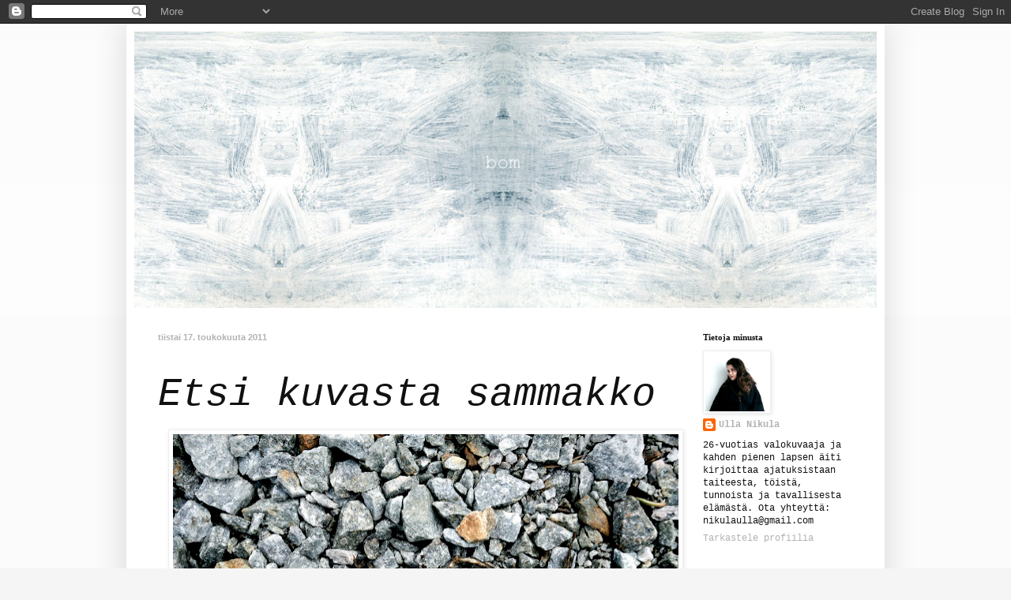

--- FILE ---
content_type: text/html; charset=UTF-8
request_url: https://bombombola.blogspot.com/2011/05/etsi-kuvasta-sammakko.html
body_size: 11242
content:
<!DOCTYPE html>
<html class='v2' dir='ltr' lang='fi'>
<head>
<link href='https://www.blogger.com/static/v1/widgets/335934321-css_bundle_v2.css' rel='stylesheet' type='text/css'/>
<meta content='width=1100' name='viewport'/>
<meta content='text/html; charset=UTF-8' http-equiv='Content-Type'/>
<meta content='blogger' name='generator'/>
<link href='https://bombombola.blogspot.com/favicon.ico' rel='icon' type='image/x-icon'/>
<link href='http://bombombola.blogspot.com/2011/05/etsi-kuvasta-sammakko.html' rel='canonical'/>
<link rel="alternate" type="application/atom+xml" title="bom - Atom" href="https://bombombola.blogspot.com/feeds/posts/default" />
<link rel="alternate" type="application/rss+xml" title="bom - RSS" href="https://bombombola.blogspot.com/feeds/posts/default?alt=rss" />
<link rel="service.post" type="application/atom+xml" title="bom - Atom" href="https://www.blogger.com/feeds/586402554307976257/posts/default" />

<link rel="alternate" type="application/atom+xml" title="bom - Atom" href="https://bombombola.blogspot.com/feeds/8307316517644776603/comments/default" />
<!--Can't find substitution for tag [blog.ieCssRetrofitLinks]-->
<link href='https://blogger.googleusercontent.com/img/b/R29vZ2xl/AVvXsEjDneuF359R6OD8N7PMSd2qMl6Ydk7hnIso_IRMK5YX7jzMLOhWx1mdWxiTTsF3226v0-9sW7KaVYWyaop49NOKWpt1L3SaV4hK6ODc910GhVcg4ga2Yv2C-YBrVkAU0kJIfo85XpOwVJuf/s640/bsam.jpg' rel='image_src'/>
<meta content='http://bombombola.blogspot.com/2011/05/etsi-kuvasta-sammakko.html' property='og:url'/>
<meta content='Etsi kuvasta sammakko' property='og:title'/>
<meta content='25-vuotias Kälviällä asuva valokuvaaja, opiskelija ja äiti jakaa ajatuksensa taiteesta, töistä ja tunnoista.' property='og:description'/>
<meta content='https://blogger.googleusercontent.com/img/b/R29vZ2xl/AVvXsEjDneuF359R6OD8N7PMSd2qMl6Ydk7hnIso_IRMK5YX7jzMLOhWx1mdWxiTTsF3226v0-9sW7KaVYWyaop49NOKWpt1L3SaV4hK6ODc910GhVcg4ga2Yv2C-YBrVkAU0kJIfo85XpOwVJuf/w1200-h630-p-k-no-nu/bsam.jpg' property='og:image'/>
<title>bom: Etsi kuvasta sammakko</title>
<style id='page-skin-1' type='text/css'><!--
/*
-----------------------------------------------
Blogger Template Style
Name:     Simple
Designer: Blogger
URL:      www.blogger.com
----------------------------------------------- */
/* Content
----------------------------------------------- */
body {
font: normal normal 12px 'Courier New', Courier, FreeMono, monospace;
color: #111111;
background: #f5f5f5 none repeat scroll top left;
padding: 0 40px 40px 40px;
}
html body .region-inner {
min-width: 0;
max-width: 100%;
width: auto;
}
h2 {
font-size: 22px;
}
a:link {
text-decoration:none;
color: #b2b2b2;
}
a:visited {
text-decoration:none;
color: #b2b2b2;
}
a:hover {
text-decoration:underline;
color: #b2b2b2;
}
.body-fauxcolumn-outer .fauxcolumn-inner {
background: transparent url(https://resources.blogblog.com/blogblog/data/1kt/simple/body_gradient_tile_light.png) repeat scroll top left;
_background-image: none;
}
.body-fauxcolumn-outer .cap-top {
position: absolute;
z-index: 1;
height: 400px;
width: 100%;
}
.body-fauxcolumn-outer .cap-top .cap-left {
width: 100%;
background: transparent url(https://resources.blogblog.com/blogblog/data/1kt/simple/gradients_light.png) repeat-x scroll top left;
_background-image: none;
}
.content-outer {
-moz-box-shadow: 0 0 40px rgba(0, 0, 0, .15);
-webkit-box-shadow: 0 0 5px rgba(0, 0, 0, .15);
-goog-ms-box-shadow: 0 0 10px #333333;
box-shadow: 0 0 40px rgba(0, 0, 0, .15);
margin-bottom: 1px;
}
.content-inner {
padding: 10px 10px;
}
.content-inner {
background-color: #ffffff;
}
/* Header
----------------------------------------------- */
.header-outer {
background: #ffffff none repeat-x scroll 0 -400px;
_background-image: none;
}
.Header h1 {
font: normal normal 14px 'Courier New', Courier, FreeMono, monospace;
color: #b2b2b2;
text-shadow: -1px -1px 1px rgba(0, 0, 0, .2);
}
.Header h1 a {
color: #b2b2b2;
}
.Header .description {
font-size: 140%;
color: #777777;
}
.header-inner .Header .titlewrapper {
padding: 22px 30px;
}
.header-inner .Header .descriptionwrapper {
padding: 0 30px;
}
/* Tabs
----------------------------------------------- */
.tabs-inner .section:first-child {
border-top: 1px solid #ffffff;
}
.tabs-inner .section:first-child ul {
margin-top: -1px;
border-top: 1px solid #ffffff;
border-left: 0 solid #ffffff;
border-right: 0 solid #ffffff;
}
.tabs-inner .widget ul {
background: #ffffff url(https://resources.blogblog.com/blogblog/data/1kt/simple/gradients_light.png) repeat-x scroll 0 -800px;
_background-image: none;
border-bottom: 1px solid #ffffff;
margin-top: 0;
margin-left: -30px;
margin-right: -30px;
}
.tabs-inner .widget li a {
display: inline-block;
padding: .6em 1em;
font: normal normal 14px Georgia, Utopia, 'Palatino Linotype', Palatino, serif;
color: #999999;
border-left: 1px solid #ffffff;
border-right: 1px solid #ffffff;
}
.tabs-inner .widget li:first-child a {
border-left: none;
}
.tabs-inner .widget li.selected a, .tabs-inner .widget li a:hover {
color: #000000;
background-color: #b2b2b2;
text-decoration: none;
}
/* Columns
----------------------------------------------- */
.main-outer {
border-top: 0 solid #ffffff;
}
.fauxcolumn-left-outer .fauxcolumn-inner {
border-right: 1px solid #ffffff;
}
.fauxcolumn-right-outer .fauxcolumn-inner {
border-left: 1px solid #ffffff;
}
/* Headings
----------------------------------------------- */
div.widget > h2,
div.widget h2.title {
margin: 0 0 1em 0;
font: normal bold 11px Georgia, Utopia, 'Palatino Linotype', Palatino, serif;
color: #111111;
}
/* Widgets
----------------------------------------------- */
.widget .zippy {
color: #000000;
text-shadow: 2px 2px 1px rgba(0, 0, 0, .1);
}
.widget .popular-posts ul {
list-style: none;
}
/* Posts
----------------------------------------------- */
h2.date-header {
font: normal bold 11px Arial, Tahoma, Helvetica, FreeSans, sans-serif;
}
.date-header span {
background-color: transparent;
color: #b2b2b2;
padding: inherit;
letter-spacing: inherit;
margin: inherit;
}
.main-inner {
padding-top: 30px;
padding-bottom: 30px;
}
.main-inner .column-center-inner {
padding: 0 15px;
}
.main-inner .column-center-inner .section {
margin: 0 15px;
}
.post {
margin: 0 0 25px 0;
}
h3.post-title, .comments h4 {
font: italic normal 50px 'Courier New', Courier, FreeMono, monospace;
margin: .75em 0 0;
}
.post-body {
font-size: 110%;
line-height: 1.4;
position: relative;
}
.post-body img, .post-body .tr-caption-container, .Profile img, .Image img,
.BlogList .item-thumbnail img {
padding: 2px;
background: #ffffff;
border: 1px solid #eeeeee;
-moz-box-shadow: 1px 1px 5px rgba(0, 0, 0, .1);
-webkit-box-shadow: 1px 1px 5px rgba(0, 0, 0, .1);
box-shadow: 1px 1px 5px rgba(0, 0, 0, .1);
}
.post-body img, .post-body .tr-caption-container {
padding: 5px;
}
.post-body .tr-caption-container {
color: #111111;
}
.post-body .tr-caption-container img {
padding: 0;
background: transparent;
border: none;
-moz-box-shadow: 0 0 0 rgba(0, 0, 0, .1);
-webkit-box-shadow: 0 0 0 rgba(0, 0, 0, .1);
box-shadow: 0 0 0 rgba(0, 0, 0, .1);
}
.post-header {
margin: 0 0 1.5em;
line-height: 1.6;
font-size: 90%;
}
.post-footer {
margin: 20px -2px 0;
padding: 5px 10px;
color: #666666;
background-color: #f9f9f9;
border-bottom: 1px solid #eeeeee;
line-height: 1.6;
font-size: 90%;
}
#comments .comment-author {
padding-top: 1.5em;
border-top: 1px solid #ffffff;
background-position: 0 1.5em;
}
#comments .comment-author:first-child {
padding-top: 0;
border-top: none;
}
.avatar-image-container {
margin: .2em 0 0;
}
#comments .avatar-image-container img {
border: 1px solid #eeeeee;
}
/* Comments
----------------------------------------------- */
.comments .comments-content .icon.blog-author {
background-repeat: no-repeat;
background-image: url([data-uri]);
}
.comments .comments-content .loadmore a {
border-top: 1px solid #000000;
border-bottom: 1px solid #000000;
}
.comments .comment-thread.inline-thread {
background-color: #f9f9f9;
}
.comments .continue {
border-top: 2px solid #000000;
}
/* Accents
---------------------------------------------- */
.section-columns td.columns-cell {
border-left: 1px solid #ffffff;
}
.blog-pager {
background: transparent none no-repeat scroll top center;
}
.blog-pager-older-link, .home-link,
.blog-pager-newer-link {
background-color: #ffffff;
padding: 5px;
}
.footer-outer {
border-top: 0 dashed #bbbbbb;
}
/* Mobile
----------------------------------------------- */
body.mobile  {
background-size: auto;
}
.mobile .body-fauxcolumn-outer {
background: transparent none repeat scroll top left;
}
.mobile .body-fauxcolumn-outer .cap-top {
background-size: 100% auto;
}
.mobile .content-outer {
-webkit-box-shadow: 0 0 3px rgba(0, 0, 0, .15);
box-shadow: 0 0 3px rgba(0, 0, 0, .15);
}
.mobile .tabs-inner .widget ul {
margin-left: 0;
margin-right: 0;
}
.mobile .post {
margin: 0;
}
.mobile .main-inner .column-center-inner .section {
margin: 0;
}
.mobile .date-header span {
padding: 0.1em 10px;
margin: 0 -10px;
}
.mobile h3.post-title {
margin: 0;
}
.mobile .blog-pager {
background: transparent none no-repeat scroll top center;
}
.mobile .footer-outer {
border-top: none;
}
.mobile .main-inner, .mobile .footer-inner {
background-color: #ffffff;
}
.mobile-index-contents {
color: #111111;
}
.mobile-link-button {
background-color: #b2b2b2;
}
.mobile-link-button a:link, .mobile-link-button a:visited {
color: #ffffff;
}
.mobile .tabs-inner .section:first-child {
border-top: none;
}
.mobile .tabs-inner .PageList .widget-content {
background-color: #b2b2b2;
color: #000000;
border-top: 1px solid #ffffff;
border-bottom: 1px solid #ffffff;
}
.mobile .tabs-inner .PageList .widget-content .pagelist-arrow {
border-left: 1px solid #ffffff;
}

--></style>
<style id='template-skin-1' type='text/css'><!--
body {
min-width: 960px;
}
.content-outer, .content-fauxcolumn-outer, .region-inner {
min-width: 960px;
max-width: 960px;
_width: 960px;
}
.main-inner .columns {
padding-left: 0px;
padding-right: 250px;
}
.main-inner .fauxcolumn-center-outer {
left: 0px;
right: 250px;
/* IE6 does not respect left and right together */
_width: expression(this.parentNode.offsetWidth -
parseInt("0px") -
parseInt("250px") + 'px');
}
.main-inner .fauxcolumn-left-outer {
width: 0px;
}
.main-inner .fauxcolumn-right-outer {
width: 250px;
}
.main-inner .column-left-outer {
width: 0px;
right: 100%;
margin-left: -0px;
}
.main-inner .column-right-outer {
width: 250px;
margin-right: -250px;
}
#layout {
min-width: 0;
}
#layout .content-outer {
min-width: 0;
width: 800px;
}
#layout .region-inner {
min-width: 0;
width: auto;
}
body#layout div.add_widget {
padding: 8px;
}
body#layout div.add_widget a {
margin-left: 32px;
}
--></style>
<link href='https://www.blogger.com/dyn-css/authorization.css?targetBlogID=586402554307976257&amp;zx=e83bf434-bd3f-42db-8c21-3c317787ab04' media='none' onload='if(media!=&#39;all&#39;)media=&#39;all&#39;' rel='stylesheet'/><noscript><link href='https://www.blogger.com/dyn-css/authorization.css?targetBlogID=586402554307976257&amp;zx=e83bf434-bd3f-42db-8c21-3c317787ab04' rel='stylesheet'/></noscript>
<meta name='google-adsense-platform-account' content='ca-host-pub-1556223355139109'/>
<meta name='google-adsense-platform-domain' content='blogspot.com'/>

</head>
<body class='loading variant-pale'>
<div class='navbar section' id='navbar' name='Navigointipalkki'><div class='widget Navbar' data-version='1' id='Navbar1'><script type="text/javascript">
    function setAttributeOnload(object, attribute, val) {
      if(window.addEventListener) {
        window.addEventListener('load',
          function(){ object[attribute] = val; }, false);
      } else {
        window.attachEvent('onload', function(){ object[attribute] = val; });
      }
    }
  </script>
<div id="navbar-iframe-container"></div>
<script type="text/javascript" src="https://apis.google.com/js/platform.js"></script>
<script type="text/javascript">
      gapi.load("gapi.iframes:gapi.iframes.style.bubble", function() {
        if (gapi.iframes && gapi.iframes.getContext) {
          gapi.iframes.getContext().openChild({
              url: 'https://www.blogger.com/navbar/586402554307976257?po\x3d8307316517644776603\x26origin\x3dhttps://bombombola.blogspot.com',
              where: document.getElementById("navbar-iframe-container"),
              id: "navbar-iframe"
          });
        }
      });
    </script><script type="text/javascript">
(function() {
var script = document.createElement('script');
script.type = 'text/javascript';
script.src = '//pagead2.googlesyndication.com/pagead/js/google_top_exp.js';
var head = document.getElementsByTagName('head')[0];
if (head) {
head.appendChild(script);
}})();
</script>
</div></div>
<div class='body-fauxcolumns'>
<div class='fauxcolumn-outer body-fauxcolumn-outer'>
<div class='cap-top'>
<div class='cap-left'></div>
<div class='cap-right'></div>
</div>
<div class='fauxborder-left'>
<div class='fauxborder-right'></div>
<div class='fauxcolumn-inner'>
</div>
</div>
<div class='cap-bottom'>
<div class='cap-left'></div>
<div class='cap-right'></div>
</div>
</div>
</div>
<div class='content'>
<div class='content-fauxcolumns'>
<div class='fauxcolumn-outer content-fauxcolumn-outer'>
<div class='cap-top'>
<div class='cap-left'></div>
<div class='cap-right'></div>
</div>
<div class='fauxborder-left'>
<div class='fauxborder-right'></div>
<div class='fauxcolumn-inner'>
</div>
</div>
<div class='cap-bottom'>
<div class='cap-left'></div>
<div class='cap-right'></div>
</div>
</div>
</div>
<div class='content-outer'>
<div class='content-cap-top cap-top'>
<div class='cap-left'></div>
<div class='cap-right'></div>
</div>
<div class='fauxborder-left content-fauxborder-left'>
<div class='fauxborder-right content-fauxborder-right'></div>
<div class='content-inner'>
<header>
<div class='header-outer'>
<div class='header-cap-top cap-top'>
<div class='cap-left'></div>
<div class='cap-right'></div>
</div>
<div class='fauxborder-left header-fauxborder-left'>
<div class='fauxborder-right header-fauxborder-right'></div>
<div class='region-inner header-inner'>
<div class='header section' id='header' name='Otsikko'><div class='widget Header' data-version='1' id='Header1'>
<div id='header-inner'>
<a href='https://bombombola.blogspot.com/' style='display: block'>
<img alt='bom' height='350px; ' id='Header1_headerimg' src='https://blogger.googleusercontent.com/img/b/R29vZ2xl/AVvXsEh-fn712uGKR3wXkDbX6xnFVEzaaPxxGuAgWJUYtJUTI7RM0p_Zt5hNig1efRfAd1f5W6M76nhJK13OzAqkk6u1VjOA1-DFsZv7w8uzenyUsdfr8xuZ3xVVOfDSw7hjtkGm6c6ZZx67zJAD/s1600/bannerbom6.jpg' style='display: block' width='940px; '/>
</a>
</div>
</div></div>
</div>
</div>
<div class='header-cap-bottom cap-bottom'>
<div class='cap-left'></div>
<div class='cap-right'></div>
</div>
</div>
</header>
<div class='tabs-outer'>
<div class='tabs-cap-top cap-top'>
<div class='cap-left'></div>
<div class='cap-right'></div>
</div>
<div class='fauxborder-left tabs-fauxborder-left'>
<div class='fauxborder-right tabs-fauxborder-right'></div>
<div class='region-inner tabs-inner'>
<div class='tabs no-items section' id='crosscol' name='Kaikki sarakkeet'></div>
<div class='tabs no-items section' id='crosscol-overflow' name='Cross-Column 2'></div>
</div>
</div>
<div class='tabs-cap-bottom cap-bottom'>
<div class='cap-left'></div>
<div class='cap-right'></div>
</div>
</div>
<div class='main-outer'>
<div class='main-cap-top cap-top'>
<div class='cap-left'></div>
<div class='cap-right'></div>
</div>
<div class='fauxborder-left main-fauxborder-left'>
<div class='fauxborder-right main-fauxborder-right'></div>
<div class='region-inner main-inner'>
<div class='columns fauxcolumns'>
<div class='fauxcolumn-outer fauxcolumn-center-outer'>
<div class='cap-top'>
<div class='cap-left'></div>
<div class='cap-right'></div>
</div>
<div class='fauxborder-left'>
<div class='fauxborder-right'></div>
<div class='fauxcolumn-inner'>
</div>
</div>
<div class='cap-bottom'>
<div class='cap-left'></div>
<div class='cap-right'></div>
</div>
</div>
<div class='fauxcolumn-outer fauxcolumn-left-outer'>
<div class='cap-top'>
<div class='cap-left'></div>
<div class='cap-right'></div>
</div>
<div class='fauxborder-left'>
<div class='fauxborder-right'></div>
<div class='fauxcolumn-inner'>
</div>
</div>
<div class='cap-bottom'>
<div class='cap-left'></div>
<div class='cap-right'></div>
</div>
</div>
<div class='fauxcolumn-outer fauxcolumn-right-outer'>
<div class='cap-top'>
<div class='cap-left'></div>
<div class='cap-right'></div>
</div>
<div class='fauxborder-left'>
<div class='fauxborder-right'></div>
<div class='fauxcolumn-inner'>
</div>
</div>
<div class='cap-bottom'>
<div class='cap-left'></div>
<div class='cap-right'></div>
</div>
</div>
<!-- corrects IE6 width calculation -->
<div class='columns-inner'>
<div class='column-center-outer'>
<div class='column-center-inner'>
<div class='main section' id='main' name='Ensisijainen'><div class='widget Blog' data-version='1' id='Blog1'>
<div class='blog-posts hfeed'>

          <div class="date-outer">
        
<h2 class='date-header'><span>tiistai 17. toukokuuta 2011</span></h2>

          <div class="date-posts">
        
<div class='post-outer'>
<div class='post hentry uncustomized-post-template' itemprop='blogPost' itemscope='itemscope' itemtype='http://schema.org/BlogPosting'>
<meta content='https://blogger.googleusercontent.com/img/b/R29vZ2xl/AVvXsEjDneuF359R6OD8N7PMSd2qMl6Ydk7hnIso_IRMK5YX7jzMLOhWx1mdWxiTTsF3226v0-9sW7KaVYWyaop49NOKWpt1L3SaV4hK6ODc910GhVcg4ga2Yv2C-YBrVkAU0kJIfo85XpOwVJuf/s640/bsam.jpg' itemprop='image_url'/>
<meta content='586402554307976257' itemprop='blogId'/>
<meta content='8307316517644776603' itemprop='postId'/>
<a name='8307316517644776603'></a>
<h3 class='post-title entry-title' itemprop='name'>
Etsi kuvasta sammakko
</h3>
<div class='post-header'>
<div class='post-header-line-1'></div>
</div>
<div class='post-body entry-content' id='post-body-8307316517644776603' itemprop='description articleBody'>
<div class="separator" style="clear: both; text-align: center;"><a href="https://blogger.googleusercontent.com/img/b/R29vZ2xl/AVvXsEjDneuF359R6OD8N7PMSd2qMl6Ydk7hnIso_IRMK5YX7jzMLOhWx1mdWxiTTsF3226v0-9sW7KaVYWyaop49NOKWpt1L3SaV4hK6ODc910GhVcg4ga2Yv2C-YBrVkAU0kJIfo85XpOwVJuf/s1600/bsam.jpg" imageanchor="1" style="margin-left: 1em; margin-right: 1em;"><img border="0" height="412" src="https://blogger.googleusercontent.com/img/b/R29vZ2xl/AVvXsEjDneuF359R6OD8N7PMSd2qMl6Ydk7hnIso_IRMK5YX7jzMLOhWx1mdWxiTTsF3226v0-9sW7KaVYWyaop49NOKWpt1L3SaV4hK6ODc910GhVcg4ga2Yv2C-YBrVkAU0kJIfo85XpOwVJuf/s640/bsam.jpg" width="640" /></a></div>
<div style='clear: both;'></div>
</div>
<div class='post-footer'>
<div class='post-footer-line post-footer-line-1'>
<span class='post-author vcard'>
Lähettänyt
<span class='fn' itemprop='author' itemscope='itemscope' itemtype='http://schema.org/Person'>
<meta content='https://www.blogger.com/profile/08585189811174943585' itemprop='url'/>
<a class='g-profile' href='https://www.blogger.com/profile/08585189811174943585' rel='author' title='author profile'>
<span itemprop='name'>Ulla Nikula</span>
</a>
</span>
</span>
<span class='post-timestamp'>
klo
<meta content='http://bombombola.blogspot.com/2011/05/etsi-kuvasta-sammakko.html' itemprop='url'/>
<a class='timestamp-link' href='https://bombombola.blogspot.com/2011/05/etsi-kuvasta-sammakko.html' rel='bookmark' title='permanent link'><abbr class='published' itemprop='datePublished' title='2011-05-17T17:16:00+03:00'>17.16</abbr></a>
</span>
<span class='post-comment-link'>
</span>
<span class='post-icons'>
<span class='item-control blog-admin pid-78652446'>
<a href='https://www.blogger.com/post-edit.g?blogID=586402554307976257&postID=8307316517644776603&from=pencil' title='Muokkaa tekstiä'>
<img alt='' class='icon-action' height='18' src='https://resources.blogblog.com/img/icon18_edit_allbkg.gif' width='18'/>
</a>
</span>
</span>
<div class='post-share-buttons goog-inline-block'>
<a class='goog-inline-block share-button sb-email' href='https://www.blogger.com/share-post.g?blogID=586402554307976257&postID=8307316517644776603&target=email' target='_blank' title='Kohteen lähettäminen sähköpostitse'><span class='share-button-link-text'>Kohteen lähettäminen sähköpostitse</span></a><a class='goog-inline-block share-button sb-blog' href='https://www.blogger.com/share-post.g?blogID=586402554307976257&postID=8307316517644776603&target=blog' onclick='window.open(this.href, "_blank", "height=270,width=475"); return false;' target='_blank' title='Bloggaa tästä!'><span class='share-button-link-text'>Bloggaa tästä!</span></a><a class='goog-inline-block share-button sb-twitter' href='https://www.blogger.com/share-post.g?blogID=586402554307976257&postID=8307316517644776603&target=twitter' target='_blank' title='Jaa X:ssä'><span class='share-button-link-text'>Jaa X:ssä</span></a><a class='goog-inline-block share-button sb-facebook' href='https://www.blogger.com/share-post.g?blogID=586402554307976257&postID=8307316517644776603&target=facebook' onclick='window.open(this.href, "_blank", "height=430,width=640"); return false;' target='_blank' title='Jaa Facebookiin'><span class='share-button-link-text'>Jaa Facebookiin</span></a><a class='goog-inline-block share-button sb-pinterest' href='https://www.blogger.com/share-post.g?blogID=586402554307976257&postID=8307316517644776603&target=pinterest' target='_blank' title='Jaa Pinterestiin'><span class='share-button-link-text'>Jaa Pinterestiin</span></a>
</div>
</div>
<div class='post-footer-line post-footer-line-2'>
<span class='post-labels'>
Tunnisteet:
<a href='https://bombombola.blogspot.com/search/label/el%C3%A4m%C3%A4%C3%A4' rel='tag'>elämää</a>
</span>
</div>
<div class='post-footer-line post-footer-line-3'>
<span class='post-location'>
</span>
</div>
</div>
</div>
<div class='comments' id='comments'>
<a name='comments'></a>
<h4>Ei kommentteja:</h4>
<div id='Blog1_comments-block-wrapper'>
<dl class='avatar-comment-indent' id='comments-block'>
</dl>
</div>
<p class='comment-footer'>
<div class='comment-form'>
<a name='comment-form'></a>
<h4 id='comment-post-message'>Lähetä kommentti</h4>
<p>
</p>
<a href='https://www.blogger.com/comment/frame/586402554307976257?po=8307316517644776603&hl=fi&saa=85391&origin=https://bombombola.blogspot.com' id='comment-editor-src'></a>
<iframe allowtransparency='true' class='blogger-iframe-colorize blogger-comment-from-post' frameborder='0' height='410px' id='comment-editor' name='comment-editor' src='' width='100%'></iframe>
<script src='https://www.blogger.com/static/v1/jsbin/2830521187-comment_from_post_iframe.js' type='text/javascript'></script>
<script type='text/javascript'>
      BLOG_CMT_createIframe('https://www.blogger.com/rpc_relay.html');
    </script>
</div>
</p>
</div>
</div>

        </div></div>
      
</div>
<div class='blog-pager' id='blog-pager'>
<span id='blog-pager-newer-link'>
<a class='blog-pager-newer-link' href='https://bombombola.blogspot.com/2011/05/kieroutuma.html' id='Blog1_blog-pager-newer-link' title='Uudempi teksti'>Uudempi teksti</a>
</span>
<span id='blog-pager-older-link'>
<a class='blog-pager-older-link' href='https://bombombola.blogspot.com/2011/05/paivan-asu.html' id='Blog1_blog-pager-older-link' title='Vanhempi viesti'>Vanhempi viesti</a>
</span>
<a class='home-link' href='https://bombombola.blogspot.com/'>Etusivu</a>
</div>
<div class='clear'></div>
<div class='post-feeds'>
<div class='feed-links'>
Tilaa:
<a class='feed-link' href='https://bombombola.blogspot.com/feeds/8307316517644776603/comments/default' target='_blank' type='application/atom+xml'>Lähetä kommentteja (Atom)</a>
</div>
</div>
</div></div>
</div>
</div>
<div class='column-left-outer'>
<div class='column-left-inner'>
<aside>
</aside>
</div>
</div>
<div class='column-right-outer'>
<div class='column-right-inner'>
<aside>
<div class='sidebar section' id='sidebar-right-1'><div class='widget Profile' data-version='1' id='Profile1'>
<h2>Tietoja minusta</h2>
<div class='widget-content'>
<a href='https://www.blogger.com/profile/08585189811174943585'><img alt='Oma kuva' class='profile-img' height='74' src='//blogger.googleusercontent.com/img/b/R29vZ2xl/AVvXsEhp4KOPVhgZkjMetpP2qD-ugYcLUo_fTcKusqTVsd7LcSCyOD_sHdlSp4OblwTX1jX5QEGY87-0-ZBRWdzv1boktcN4avsBdHS72IdmO9h4bu2OTs78ZpLCewwMsPgqCRw/s220/bprof.jpg' width='80'/></a>
<dl class='profile-datablock'>
<dt class='profile-data'>
<a class='profile-name-link g-profile' href='https://www.blogger.com/profile/08585189811174943585' rel='author' style='background-image: url(//www.blogger.com/img/logo-16.png);'>
Ulla Nikula
</a>
</dt>
<dd class='profile-textblock'>26-vuotias  valokuvaaja ja kahden pienen lapsen äiti kirjoittaa ajatuksistaan taiteesta, töistä, tunnoista ja tavallisesta elämästä.

Ota yhteyttä:
nikulaulla@gmail.com</dd>
</dl>
<a class='profile-link' href='https://www.blogger.com/profile/08585189811174943585' rel='author'>Tarkastele profiilia</a>
<div class='clear'></div>
</div>
</div><div class='widget Label' data-version='1' id='Label1'>
<h2>Tunnisteet</h2>
<div class='widget-content list-label-widget-content'>
<ul>
<li>
<a dir='ltr' href='https://bombombola.blogspot.com/search/label/Anni%20Paalanen'>Anni Paalanen</a>
<span dir='ltr'>(3)</span>
</li>
<li>
<a dir='ltr' href='https://bombombola.blogspot.com/search/label/design'>design</a>
<span dir='ltr'>(3)</span>
</li>
<li>
<a dir='ltr' href='https://bombombola.blogspot.com/search/label/DUOMIO'>DUOMIO</a>
<span dir='ltr'>(4)</span>
</li>
<li>
<a dir='ltr' href='https://bombombola.blogspot.com/search/label/Elina%20Salmi'>Elina Salmi</a>
<span dir='ltr'>(8)</span>
</li>
<li>
<a dir='ltr' href='https://bombombola.blogspot.com/search/label/elokuvat'>elokuvat</a>
<span dir='ltr'>(2)</span>
</li>
<li>
<a dir='ltr' href='https://bombombola.blogspot.com/search/label/el%C3%A4m%C3%A4%C3%A4'>elämää</a>
<span dir='ltr'>(89)</span>
</li>
<li>
<a dir='ltr' href='https://bombombola.blogspot.com/search/label/Ida%20Nisonen'>Ida Nisonen</a>
<span dir='ltr'>(3)</span>
</li>
<li>
<a dir='ltr' href='https://bombombola.blogspot.com/search/label/inspiraatio'>inspiraatio</a>
<span dir='ltr'>(3)</span>
</li>
<li>
<a dir='ltr' href='https://bombombola.blogspot.com/search/label/Is%C3%A4nt%C3%A4%20Meid%C3%A4n'>Isäntä Meidän</a>
<span dir='ltr'>(5)</span>
</li>
<li>
<a dir='ltr' href='https://bombombola.blogspot.com/search/label/Johan%20Gustavsson'>Johan Gustavsson</a>
<span dir='ltr'>(1)</span>
</li>
<li>
<a dir='ltr' href='https://bombombola.blogspot.com/search/label/Jousia%20Ensemble'>Jousia Ensemble</a>
<span dir='ltr'>(1)</span>
</li>
<li>
<a dir='ltr' href='https://bombombola.blogspot.com/search/label/Kaustisen%20kamarimusiikkiviikko'>Kaustisen kamarimusiikkiviikko</a>
<span dir='ltr'>(12)</span>
</li>
<li>
<a dir='ltr' href='https://bombombola.blogspot.com/search/label/Kaustisen%20kansanmusiikkijuhlat'>Kaustisen kansanmusiikkijuhlat</a>
<span dir='ltr'>(16)</span>
</li>
<li>
<a dir='ltr' href='https://bombombola.blogspot.com/search/label/Keski-Pohjanmaan%20AMK'>Keski-Pohjanmaan AMK</a>
<span dir='ltr'>(3)</span>
</li>
<li>
<a dir='ltr' href='https://bombombola.blogspot.com/search/label/Keskipohjanmaa'>Keskipohjanmaa</a>
<span dir='ltr'>(8)</span>
</li>
<li>
<a dir='ltr' href='https://bombombola.blogspot.com/search/label/kirjahyllyst%C3%A4'>kirjahyllystä</a>
<span dir='ltr'>(1)</span>
</li>
<li>
<a dir='ltr' href='https://bombombola.blogspot.com/search/label/Kokkola-lehti'>Kokkola-lehti</a>
<span dir='ltr'>(2)</span>
</li>
<li>
<a dir='ltr' href='https://bombombola.blogspot.com/search/label/Kokkolan%20Naislaulajat'>Kokkolan Naislaulajat</a>
<span dir='ltr'>(3)</span>
</li>
<li>
<a dir='ltr' href='https://bombombola.blogspot.com/search/label/Kokkolan%20seudun%20opisto'>Kokkolan seudun opisto</a>
<span dir='ltr'>(7)</span>
</li>
<li>
<a dir='ltr' href='https://bombombola.blogspot.com/search/label/Kokkolan%20Talviharmonikka'>Kokkolan Talviharmonikka</a>
<span dir='ltr'>(2)</span>
</li>
<li>
<a dir='ltr' href='https://bombombola.blogspot.com/search/label/koti'>koti</a>
<span dir='ltr'>(23)</span>
</li>
<li>
<a dir='ltr' href='https://bombombola.blogspot.com/search/label/linkit'>linkit</a>
<span dir='ltr'>(11)</span>
</li>
<li>
<a dir='ltr' href='https://bombombola.blogspot.com/search/label/maalaukset'>maalaukset</a>
<span dir='ltr'>(10)</span>
</li>
<li>
<a dir='ltr' href='https://bombombola.blogspot.com/search/label/Mirkka%20Kallio'>Mirkka Kallio</a>
<span dir='ltr'>(1)</span>
</li>
<li>
<a dir='ltr' href='https://bombombola.blogspot.com/search/label/Muotsikka'>Muotsikka</a>
<span dir='ltr'>(15)</span>
</li>
<li>
<a dir='ltr' href='https://bombombola.blogspot.com/search/label/musiikki'>musiikki</a>
<span dir='ltr'>(19)</span>
</li>
<li>
<a dir='ltr' href='https://bombombola.blogspot.com/search/label/Naked'>Naked</a>
<span dir='ltr'>(2)</span>
</li>
<li>
<a dir='ltr' href='https://bombombola.blogspot.com/search/label/Norsunluunokkainen%20tikka'>Norsunluunokkainen tikka</a>
<span dir='ltr'>(2)</span>
</li>
<li>
<a dir='ltr' href='https://bombombola.blogspot.com/search/label/n%C3%A4yttely'>näyttely</a>
<span dir='ltr'>(7)</span>
</li>
<li>
<a dir='ltr' href='https://bombombola.blogspot.com/search/label/omat%20ty%C3%B6t'>omat työt</a>
<span dir='ltr'>(149)</span>
</li>
<li>
<a dir='ltr' href='https://bombombola.blogspot.com/search/label/piirustukset'>piirustukset</a>
<span dir='ltr'>(14)</span>
</li>
<li>
<a dir='ltr' href='https://bombombola.blogspot.com/search/label/Pohjoismainen%20taidekoulu'>Pohjoismainen taidekoulu</a>
<span dir='ltr'>(3)</span>
</li>
<li>
<a dir='ltr' href='https://bombombola.blogspot.com/search/label/P%C3%A4ivi%20Ristell'>Päivi Ristell</a>
<span dir='ltr'>(1)</span>
</li>
<li>
<a dir='ltr' href='https://bombombola.blogspot.com/search/label/Riikka%20Elisabet'>Riikka Elisabet</a>
<span dir='ltr'>(2)</span>
</li>
<li>
<a dir='ltr' href='https://bombombola.blogspot.com/search/label/sisustus'>sisustus</a>
<span dir='ltr'>(17)</span>
</li>
<li>
<a dir='ltr' href='https://bombombola.blogspot.com/search/label/Susanna%20Majuri'>Susanna Majuri</a>
<span dir='ltr'>(1)</span>
</li>
<li>
<a dir='ltr' href='https://bombombola.blogspot.com/search/label/Tanssiryhm%C3%A4%20Uusi'>Tanssiryhmä Uusi</a>
<span dir='ltr'>(7)</span>
</li>
<li>
<a dir='ltr' href='https://bombombola.blogspot.com/search/label/Tiina%20Heiska'>Tiina Heiska</a>
<span dir='ltr'>(1)</span>
</li>
<li>
<a dir='ltr' href='https://bombombola.blogspot.com/search/label/Tiina%20Isotalus'>Tiina Isotalus</a>
<span dir='ltr'>(8)</span>
</li>
<li>
<a dir='ltr' href='https://bombombola.blogspot.com/search/label/vaatteet'>vaatteet</a>
<span dir='ltr'>(24)</span>
</li>
<li>
<a dir='ltr' href='https://bombombola.blogspot.com/search/label/valokuvaus'>valokuvaus</a>
<span dir='ltr'>(126)</span>
</li>
<li>
<a dir='ltr' href='https://bombombola.blogspot.com/search/label/Vee%20Speers'>Vee Speers</a>
<span dir='ltr'>(1)</span>
</li>
<li>
<a dir='ltr' href='https://bombombola.blogspot.com/search/label/visu%20galleria'>visu galleria</a>
<span dir='ltr'>(1)</span>
</li>
<li>
<a dir='ltr' href='https://bombombola.blogspot.com/search/label/voimauttava%20omakuvaus'>voimauttava omakuvaus</a>
<span dir='ltr'>(9)</span>
</li>
<li>
<a dir='ltr' href='https://bombombola.blogspot.com/search/label/West%20Coast%20Kokkola%20Opera'>West Coast Kokkola Opera</a>
<span dir='ltr'>(1)</span>
</li>
<li>
<a dir='ltr' href='https://bombombola.blogspot.com/search/label/yst%C3%A4v%C3%A4t'>ystävät</a>
<span dir='ltr'>(17)</span>
</li>
</ul>
<div class='clear'></div>
</div>
</div><div class='widget BlogArchive' data-version='1' id='BlogArchive1'>
<h2>Blogiarkisto</h2>
<div class='widget-content'>
<div id='ArchiveList'>
<div id='BlogArchive1_ArchiveList'>
<ul class='hierarchy'>
<li class='archivedate collapsed'>
<a class='toggle' href='javascript:void(0)'>
<span class='zippy'>

        &#9658;&#160;
      
</span>
</a>
<a class='post-count-link' href='https://bombombola.blogspot.com/2013/'>
2013
</a>
<span class='post-count' dir='ltr'>(9)</span>
<ul class='hierarchy'>
<li class='archivedate collapsed'>
<a class='toggle' href='javascript:void(0)'>
<span class='zippy'>

        &#9658;&#160;
      
</span>
</a>
<a class='post-count-link' href='https://bombombola.blogspot.com/2013/11/'>
marraskuuta
</a>
<span class='post-count' dir='ltr'>(1)</span>
</li>
</ul>
<ul class='hierarchy'>
<li class='archivedate collapsed'>
<a class='toggle' href='javascript:void(0)'>
<span class='zippy'>

        &#9658;&#160;
      
</span>
</a>
<a class='post-count-link' href='https://bombombola.blogspot.com/2013/04/'>
huhtikuuta
</a>
<span class='post-count' dir='ltr'>(4)</span>
</li>
</ul>
<ul class='hierarchy'>
<li class='archivedate collapsed'>
<a class='toggle' href='javascript:void(0)'>
<span class='zippy'>

        &#9658;&#160;
      
</span>
</a>
<a class='post-count-link' href='https://bombombola.blogspot.com/2013/03/'>
maaliskuuta
</a>
<span class='post-count' dir='ltr'>(2)</span>
</li>
</ul>
<ul class='hierarchy'>
<li class='archivedate collapsed'>
<a class='toggle' href='javascript:void(0)'>
<span class='zippy'>

        &#9658;&#160;
      
</span>
</a>
<a class='post-count-link' href='https://bombombola.blogspot.com/2013/02/'>
helmikuuta
</a>
<span class='post-count' dir='ltr'>(1)</span>
</li>
</ul>
<ul class='hierarchy'>
<li class='archivedate collapsed'>
<a class='toggle' href='javascript:void(0)'>
<span class='zippy'>

        &#9658;&#160;
      
</span>
</a>
<a class='post-count-link' href='https://bombombola.blogspot.com/2013/01/'>
tammikuuta
</a>
<span class='post-count' dir='ltr'>(1)</span>
</li>
</ul>
</li>
</ul>
<ul class='hierarchy'>
<li class='archivedate collapsed'>
<a class='toggle' href='javascript:void(0)'>
<span class='zippy'>

        &#9658;&#160;
      
</span>
</a>
<a class='post-count-link' href='https://bombombola.blogspot.com/2012/'>
2012
</a>
<span class='post-count' dir='ltr'>(89)</span>
<ul class='hierarchy'>
<li class='archivedate collapsed'>
<a class='toggle' href='javascript:void(0)'>
<span class='zippy'>

        &#9658;&#160;
      
</span>
</a>
<a class='post-count-link' href='https://bombombola.blogspot.com/2012/12/'>
joulukuuta
</a>
<span class='post-count' dir='ltr'>(5)</span>
</li>
</ul>
<ul class='hierarchy'>
<li class='archivedate collapsed'>
<a class='toggle' href='javascript:void(0)'>
<span class='zippy'>

        &#9658;&#160;
      
</span>
</a>
<a class='post-count-link' href='https://bombombola.blogspot.com/2012/11/'>
marraskuuta
</a>
<span class='post-count' dir='ltr'>(2)</span>
</li>
</ul>
<ul class='hierarchy'>
<li class='archivedate collapsed'>
<a class='toggle' href='javascript:void(0)'>
<span class='zippy'>

        &#9658;&#160;
      
</span>
</a>
<a class='post-count-link' href='https://bombombola.blogspot.com/2012/10/'>
lokakuuta
</a>
<span class='post-count' dir='ltr'>(3)</span>
</li>
</ul>
<ul class='hierarchy'>
<li class='archivedate collapsed'>
<a class='toggle' href='javascript:void(0)'>
<span class='zippy'>

        &#9658;&#160;
      
</span>
</a>
<a class='post-count-link' href='https://bombombola.blogspot.com/2012/09/'>
syyskuuta
</a>
<span class='post-count' dir='ltr'>(7)</span>
</li>
</ul>
<ul class='hierarchy'>
<li class='archivedate collapsed'>
<a class='toggle' href='javascript:void(0)'>
<span class='zippy'>

        &#9658;&#160;
      
</span>
</a>
<a class='post-count-link' href='https://bombombola.blogspot.com/2012/07/'>
heinäkuuta
</a>
<span class='post-count' dir='ltr'>(10)</span>
</li>
</ul>
<ul class='hierarchy'>
<li class='archivedate collapsed'>
<a class='toggle' href='javascript:void(0)'>
<span class='zippy'>

        &#9658;&#160;
      
</span>
</a>
<a class='post-count-link' href='https://bombombola.blogspot.com/2012/06/'>
kesäkuuta
</a>
<span class='post-count' dir='ltr'>(18)</span>
</li>
</ul>
<ul class='hierarchy'>
<li class='archivedate collapsed'>
<a class='toggle' href='javascript:void(0)'>
<span class='zippy'>

        &#9658;&#160;
      
</span>
</a>
<a class='post-count-link' href='https://bombombola.blogspot.com/2012/05/'>
toukokuuta
</a>
<span class='post-count' dir='ltr'>(14)</span>
</li>
</ul>
<ul class='hierarchy'>
<li class='archivedate collapsed'>
<a class='toggle' href='javascript:void(0)'>
<span class='zippy'>

        &#9658;&#160;
      
</span>
</a>
<a class='post-count-link' href='https://bombombola.blogspot.com/2012/04/'>
huhtikuuta
</a>
<span class='post-count' dir='ltr'>(6)</span>
</li>
</ul>
<ul class='hierarchy'>
<li class='archivedate collapsed'>
<a class='toggle' href='javascript:void(0)'>
<span class='zippy'>

        &#9658;&#160;
      
</span>
</a>
<a class='post-count-link' href='https://bombombola.blogspot.com/2012/03/'>
maaliskuuta
</a>
<span class='post-count' dir='ltr'>(4)</span>
</li>
</ul>
<ul class='hierarchy'>
<li class='archivedate collapsed'>
<a class='toggle' href='javascript:void(0)'>
<span class='zippy'>

        &#9658;&#160;
      
</span>
</a>
<a class='post-count-link' href='https://bombombola.blogspot.com/2012/02/'>
helmikuuta
</a>
<span class='post-count' dir='ltr'>(7)</span>
</li>
</ul>
<ul class='hierarchy'>
<li class='archivedate collapsed'>
<a class='toggle' href='javascript:void(0)'>
<span class='zippy'>

        &#9658;&#160;
      
</span>
</a>
<a class='post-count-link' href='https://bombombola.blogspot.com/2012/01/'>
tammikuuta
</a>
<span class='post-count' dir='ltr'>(13)</span>
</li>
</ul>
</li>
</ul>
<ul class='hierarchy'>
<li class='archivedate expanded'>
<a class='toggle' href='javascript:void(0)'>
<span class='zippy toggle-open'>

        &#9660;&#160;
      
</span>
</a>
<a class='post-count-link' href='https://bombombola.blogspot.com/2011/'>
2011
</a>
<span class='post-count' dir='ltr'>(159)</span>
<ul class='hierarchy'>
<li class='archivedate collapsed'>
<a class='toggle' href='javascript:void(0)'>
<span class='zippy'>

        &#9658;&#160;
      
</span>
</a>
<a class='post-count-link' href='https://bombombola.blogspot.com/2011/12/'>
joulukuuta
</a>
<span class='post-count' dir='ltr'>(6)</span>
</li>
</ul>
<ul class='hierarchy'>
<li class='archivedate collapsed'>
<a class='toggle' href='javascript:void(0)'>
<span class='zippy'>

        &#9658;&#160;
      
</span>
</a>
<a class='post-count-link' href='https://bombombola.blogspot.com/2011/11/'>
marraskuuta
</a>
<span class='post-count' dir='ltr'>(9)</span>
</li>
</ul>
<ul class='hierarchy'>
<li class='archivedate collapsed'>
<a class='toggle' href='javascript:void(0)'>
<span class='zippy'>

        &#9658;&#160;
      
</span>
</a>
<a class='post-count-link' href='https://bombombola.blogspot.com/2011/10/'>
lokakuuta
</a>
<span class='post-count' dir='ltr'>(9)</span>
</li>
</ul>
<ul class='hierarchy'>
<li class='archivedate collapsed'>
<a class='toggle' href='javascript:void(0)'>
<span class='zippy'>

        &#9658;&#160;
      
</span>
</a>
<a class='post-count-link' href='https://bombombola.blogspot.com/2011/09/'>
syyskuuta
</a>
<span class='post-count' dir='ltr'>(9)</span>
</li>
</ul>
<ul class='hierarchy'>
<li class='archivedate collapsed'>
<a class='toggle' href='javascript:void(0)'>
<span class='zippy'>

        &#9658;&#160;
      
</span>
</a>
<a class='post-count-link' href='https://bombombola.blogspot.com/2011/08/'>
elokuuta
</a>
<span class='post-count' dir='ltr'>(9)</span>
</li>
</ul>
<ul class='hierarchy'>
<li class='archivedate collapsed'>
<a class='toggle' href='javascript:void(0)'>
<span class='zippy'>

        &#9658;&#160;
      
</span>
</a>
<a class='post-count-link' href='https://bombombola.blogspot.com/2011/07/'>
heinäkuuta
</a>
<span class='post-count' dir='ltr'>(13)</span>
</li>
</ul>
<ul class='hierarchy'>
<li class='archivedate collapsed'>
<a class='toggle' href='javascript:void(0)'>
<span class='zippy'>

        &#9658;&#160;
      
</span>
</a>
<a class='post-count-link' href='https://bombombola.blogspot.com/2011/06/'>
kesäkuuta
</a>
<span class='post-count' dir='ltr'>(11)</span>
</li>
</ul>
<ul class='hierarchy'>
<li class='archivedate expanded'>
<a class='toggle' href='javascript:void(0)'>
<span class='zippy toggle-open'>

        &#9660;&#160;
      
</span>
</a>
<a class='post-count-link' href='https://bombombola.blogspot.com/2011/05/'>
toukokuuta
</a>
<span class='post-count' dir='ltr'>(19)</span>
<ul class='posts'>
<li><a href='https://bombombola.blogspot.com/2011/05/kesan-torkein-paita.html'>Kesän törkein paita</a></li>
<li><a href='https://bombombola.blogspot.com/2011/05/pimean-paivan-piristykset.html'>Pimeän päivän piristykset</a></li>
<li><a href='https://bombombola.blogspot.com/2011/05/teinifarkut.html'>Teinifarkut</a></li>
<li><a href='https://bombombola.blogspot.com/2011/05/26052011.html'>26052011</a></li>
<li><a href='https://bombombola.blogspot.com/2011/05/purku.html'>Purku</a></li>
<li><a href='https://bombombola.blogspot.com/2011/05/u.html'>ʁu(ː)ʒ</a></li>
<li><a href='https://bombombola.blogspot.com/2011/05/jussi.html'>Jussi</a></li>
<li><a href='https://bombombola.blogspot.com/2011/05/paluu-perusasioiden-aareen.html'>Paluu perusasioiden ääreen</a></li>
<li><a href='https://bombombola.blogspot.com/2011/05/lets-stick-together.html'>Let&#180;s stick together</a></li>
<li><a href='https://bombombola.blogspot.com/2011/05/kieroutuma.html'>Kieroutuma</a></li>
<li><a href='https://bombombola.blogspot.com/2011/05/etsi-kuvasta-sammakko.html'>Etsi kuvasta sammakko</a></li>
<li><a href='https://bombombola.blogspot.com/2011/05/paivan-asu.html'>Päivän asu</a></li>
<li><a href='https://bombombola.blogspot.com/2011/05/suuria-asioita-tomaatin-kasvattamisen.html'>Päiväkirjamerkintöjä</a></li>
<li><a href='https://bombombola.blogspot.com/2011/05/iloinen-puuhastelu-versus-todellisuus.html'>Iloinen puuhastelu versus todellisuus</a></li>
<li><a href='https://bombombola.blogspot.com/2011/05/r-u-b-i-k.html'>r u b i k !</a></li>
<li><a href='https://bombombola.blogspot.com/2011/05/saaden-tunteesi-palaamaan.html'>Saaden tunteesi palaamaan</a></li>
<li><a href='https://bombombola.blogspot.com/2011/05/turinaa-kokkola-lehdessa.html'>Turinaa Kokkola-lehdessä</a></li>
<li><a href='https://bombombola.blogspot.com/2011/05/ulla-puhuu-taiteestaan.html'>Ulla puhuu taiteestaan</a></li>
<li><a href='https://bombombola.blogspot.com/2011/05/huomenna-luettavissa.html'>Huomenna luettavissa</a></li>
</ul>
</li>
</ul>
<ul class='hierarchy'>
<li class='archivedate collapsed'>
<a class='toggle' href='javascript:void(0)'>
<span class='zippy'>

        &#9658;&#160;
      
</span>
</a>
<a class='post-count-link' href='https://bombombola.blogspot.com/2011/04/'>
huhtikuuta
</a>
<span class='post-count' dir='ltr'>(21)</span>
</li>
</ul>
<ul class='hierarchy'>
<li class='archivedate collapsed'>
<a class='toggle' href='javascript:void(0)'>
<span class='zippy'>

        &#9658;&#160;
      
</span>
</a>
<a class='post-count-link' href='https://bombombola.blogspot.com/2011/03/'>
maaliskuuta
</a>
<span class='post-count' dir='ltr'>(24)</span>
</li>
</ul>
<ul class='hierarchy'>
<li class='archivedate collapsed'>
<a class='toggle' href='javascript:void(0)'>
<span class='zippy'>

        &#9658;&#160;
      
</span>
</a>
<a class='post-count-link' href='https://bombombola.blogspot.com/2011/02/'>
helmikuuta
</a>
<span class='post-count' dir='ltr'>(22)</span>
</li>
</ul>
<ul class='hierarchy'>
<li class='archivedate collapsed'>
<a class='toggle' href='javascript:void(0)'>
<span class='zippy'>

        &#9658;&#160;
      
</span>
</a>
<a class='post-count-link' href='https://bombombola.blogspot.com/2011/01/'>
tammikuuta
</a>
<span class='post-count' dir='ltr'>(7)</span>
</li>
</ul>
</li>
</ul>
</div>
</div>
<div class='clear'></div>
</div>
</div><div class='widget Followers' data-version='1' id='Followers1'>
<h2 class='title'>Lukijat</h2>
<div class='widget-content'>
<div id='Followers1-wrapper'>
<div style='margin-right:2px;'>
<div><script type="text/javascript" src="https://apis.google.com/js/platform.js"></script>
<div id="followers-iframe-container"></div>
<script type="text/javascript">
    window.followersIframe = null;
    function followersIframeOpen(url) {
      gapi.load("gapi.iframes", function() {
        if (gapi.iframes && gapi.iframes.getContext) {
          window.followersIframe = gapi.iframes.getContext().openChild({
            url: url,
            where: document.getElementById("followers-iframe-container"),
            messageHandlersFilter: gapi.iframes.CROSS_ORIGIN_IFRAMES_FILTER,
            messageHandlers: {
              '_ready': function(obj) {
                window.followersIframe.getIframeEl().height = obj.height;
              },
              'reset': function() {
                window.followersIframe.close();
                followersIframeOpen("https://www.blogger.com/followers/frame/586402554307976257?colors\x3dCgt0cmFuc3BhcmVudBILdHJhbnNwYXJlbnQaByMxMTExMTEiByNiMmIyYjIqByNmZmZmZmYyByMxMTExMTE6ByMxMTExMTFCByNiMmIyYjJKByMwMDAwMDBSByNiMmIyYjJaC3RyYW5zcGFyZW50\x26pageSize\x3d21\x26hl\x3dfi\x26origin\x3dhttps://bombombola.blogspot.com");
              },
              'open': function(url) {
                window.followersIframe.close();
                followersIframeOpen(url);
              }
            }
          });
        }
      });
    }
    followersIframeOpen("https://www.blogger.com/followers/frame/586402554307976257?colors\x3dCgt0cmFuc3BhcmVudBILdHJhbnNwYXJlbnQaByMxMTExMTEiByNiMmIyYjIqByNmZmZmZmYyByMxMTExMTE6ByMxMTExMTFCByNiMmIyYjJKByMwMDAwMDBSByNiMmIyYjJaC3RyYW5zcGFyZW50\x26pageSize\x3d21\x26hl\x3dfi\x26origin\x3dhttps://bombombola.blogspot.com");
  </script></div>
</div>
</div>
<div class='clear'></div>
</div>
</div></div>
</aside>
</div>
</div>
</div>
<div style='clear: both'></div>
<!-- columns -->
</div>
<!-- main -->
</div>
</div>
<div class='main-cap-bottom cap-bottom'>
<div class='cap-left'></div>
<div class='cap-right'></div>
</div>
</div>
<footer>
<div class='footer-outer'>
<div class='footer-cap-top cap-top'>
<div class='cap-left'></div>
<div class='cap-right'></div>
</div>
<div class='fauxborder-left footer-fauxborder-left'>
<div class='fauxborder-right footer-fauxborder-right'></div>
<div class='region-inner footer-inner'>
<div class='foot no-items section' id='footer-1'></div>
<table border='0' cellpadding='0' cellspacing='0' class='section-columns columns-2'>
<tbody>
<tr>
<td class='first columns-cell'>
<div class='foot no-items section' id='footer-2-1'></div>
</td>
<td class='columns-cell'>
<div class='foot no-items section' id='footer-2-2'></div>
</td>
</tr>
</tbody>
</table>
<!-- outside of the include in order to lock Attribution widget -->
<div class='foot section' id='footer-3' name='Alatunniste'><div class='widget Attribution' data-version='1' id='Attribution1'>
<div class='widget-content' style='text-align: center;'>
Teema: Yksinkertainen. Sisällön tarjoaa <a href='https://www.blogger.com' target='_blank'>Blogger</a>.
</div>
<div class='clear'></div>
</div></div>
</div>
</div>
<div class='footer-cap-bottom cap-bottom'>
<div class='cap-left'></div>
<div class='cap-right'></div>
</div>
</div>
</footer>
<!-- content -->
</div>
</div>
<div class='content-cap-bottom cap-bottom'>
<div class='cap-left'></div>
<div class='cap-right'></div>
</div>
</div>
</div>
<script type='text/javascript'>
    window.setTimeout(function() {
        document.body.className = document.body.className.replace('loading', '');
      }, 10);
  </script>

<script type="text/javascript" src="https://www.blogger.com/static/v1/widgets/2028843038-widgets.js"></script>
<script type='text/javascript'>
window['__wavt'] = 'AOuZoY4HdhyxIarf_ZX2MaSy1dUDeUXgHQ:1768956935348';_WidgetManager._Init('//www.blogger.com/rearrange?blogID\x3d586402554307976257','//bombombola.blogspot.com/2011/05/etsi-kuvasta-sammakko.html','586402554307976257');
_WidgetManager._SetDataContext([{'name': 'blog', 'data': {'blogId': '586402554307976257', 'title': 'bom', 'url': 'https://bombombola.blogspot.com/2011/05/etsi-kuvasta-sammakko.html', 'canonicalUrl': 'http://bombombola.blogspot.com/2011/05/etsi-kuvasta-sammakko.html', 'homepageUrl': 'https://bombombola.blogspot.com/', 'searchUrl': 'https://bombombola.blogspot.com/search', 'canonicalHomepageUrl': 'http://bombombola.blogspot.com/', 'blogspotFaviconUrl': 'https://bombombola.blogspot.com/favicon.ico', 'bloggerUrl': 'https://www.blogger.com', 'hasCustomDomain': false, 'httpsEnabled': true, 'enabledCommentProfileImages': true, 'gPlusViewType': 'FILTERED_POSTMOD', 'adultContent': false, 'analyticsAccountNumber': '', 'encoding': 'UTF-8', 'locale': 'fi', 'localeUnderscoreDelimited': 'fi', 'languageDirection': 'ltr', 'isPrivate': false, 'isMobile': false, 'isMobileRequest': false, 'mobileClass': '', 'isPrivateBlog': false, 'isDynamicViewsAvailable': true, 'feedLinks': '\x3clink rel\x3d\x22alternate\x22 type\x3d\x22application/atom+xml\x22 title\x3d\x22bom - Atom\x22 href\x3d\x22https://bombombola.blogspot.com/feeds/posts/default\x22 /\x3e\n\x3clink rel\x3d\x22alternate\x22 type\x3d\x22application/rss+xml\x22 title\x3d\x22bom - RSS\x22 href\x3d\x22https://bombombola.blogspot.com/feeds/posts/default?alt\x3drss\x22 /\x3e\n\x3clink rel\x3d\x22service.post\x22 type\x3d\x22application/atom+xml\x22 title\x3d\x22bom - Atom\x22 href\x3d\x22https://www.blogger.com/feeds/586402554307976257/posts/default\x22 /\x3e\n\n\x3clink rel\x3d\x22alternate\x22 type\x3d\x22application/atom+xml\x22 title\x3d\x22bom - Atom\x22 href\x3d\x22https://bombombola.blogspot.com/feeds/8307316517644776603/comments/default\x22 /\x3e\n', 'meTag': '', 'adsenseHostId': 'ca-host-pub-1556223355139109', 'adsenseHasAds': false, 'adsenseAutoAds': false, 'boqCommentIframeForm': true, 'loginRedirectParam': '', 'view': '', 'dynamicViewsCommentsSrc': '//www.blogblog.com/dynamicviews/4224c15c4e7c9321/js/comments.js', 'dynamicViewsScriptSrc': '//www.blogblog.com/dynamicviews/6e0d22adcfa5abea', 'plusOneApiSrc': 'https://apis.google.com/js/platform.js', 'disableGComments': true, 'interstitialAccepted': false, 'sharing': {'platforms': [{'name': 'Hae linkki', 'key': 'link', 'shareMessage': 'Hae linkki', 'target': ''}, {'name': 'Facebook', 'key': 'facebook', 'shareMessage': 'Jaa: Facebook', 'target': 'facebook'}, {'name': 'Bloggaa t\xe4st\xe4!', 'key': 'blogThis', 'shareMessage': 'Bloggaa t\xe4st\xe4!', 'target': 'blog'}, {'name': 'X', 'key': 'twitter', 'shareMessage': 'Jaa: X', 'target': 'twitter'}, {'name': 'Pinterest', 'key': 'pinterest', 'shareMessage': 'Jaa: Pinterest', 'target': 'pinterest'}, {'name': 'S\xe4hk\xf6posti', 'key': 'email', 'shareMessage': 'S\xe4hk\xf6posti', 'target': 'email'}], 'disableGooglePlus': true, 'googlePlusShareButtonWidth': 0, 'googlePlusBootstrap': '\x3cscript type\x3d\x22text/javascript\x22\x3ewindow.___gcfg \x3d {\x27lang\x27: \x27fi\x27};\x3c/script\x3e'}, 'hasCustomJumpLinkMessage': false, 'jumpLinkMessage': 'Lue lis\xe4\xe4', 'pageType': 'item', 'postId': '8307316517644776603', 'postImageThumbnailUrl': 'https://blogger.googleusercontent.com/img/b/R29vZ2xl/AVvXsEjDneuF359R6OD8N7PMSd2qMl6Ydk7hnIso_IRMK5YX7jzMLOhWx1mdWxiTTsF3226v0-9sW7KaVYWyaop49NOKWpt1L3SaV4hK6ODc910GhVcg4ga2Yv2C-YBrVkAU0kJIfo85XpOwVJuf/s72-c/bsam.jpg', 'postImageUrl': 'https://blogger.googleusercontent.com/img/b/R29vZ2xl/AVvXsEjDneuF359R6OD8N7PMSd2qMl6Ydk7hnIso_IRMK5YX7jzMLOhWx1mdWxiTTsF3226v0-9sW7KaVYWyaop49NOKWpt1L3SaV4hK6ODc910GhVcg4ga2Yv2C-YBrVkAU0kJIfo85XpOwVJuf/s640/bsam.jpg', 'pageName': 'Etsi kuvasta sammakko', 'pageTitle': 'bom: Etsi kuvasta sammakko'}}, {'name': 'features', 'data': {}}, {'name': 'messages', 'data': {'edit': 'Muokkaa', 'linkCopiedToClipboard': 'Linkki kopioitiin leikep\xf6yd\xe4lle!', 'ok': 'OK', 'postLink': 'Tekstin linkki'}}, {'name': 'template', 'data': {'name': 'Simple', 'localizedName': 'Yksinkertainen', 'isResponsive': false, 'isAlternateRendering': false, 'isCustom': false, 'variant': 'pale', 'variantId': 'pale'}}, {'name': 'view', 'data': {'classic': {'name': 'classic', 'url': '?view\x3dclassic'}, 'flipcard': {'name': 'flipcard', 'url': '?view\x3dflipcard'}, 'magazine': {'name': 'magazine', 'url': '?view\x3dmagazine'}, 'mosaic': {'name': 'mosaic', 'url': '?view\x3dmosaic'}, 'sidebar': {'name': 'sidebar', 'url': '?view\x3dsidebar'}, 'snapshot': {'name': 'snapshot', 'url': '?view\x3dsnapshot'}, 'timeslide': {'name': 'timeslide', 'url': '?view\x3dtimeslide'}, 'isMobile': false, 'title': 'Etsi kuvasta sammakko', 'description': '25-vuotias K\xe4lvi\xe4ll\xe4 asuva valokuvaaja, opiskelija ja \xe4iti jakaa ajatuksensa taiteesta, t\xf6ist\xe4 ja tunnoista.', 'featuredImage': 'https://blogger.googleusercontent.com/img/b/R29vZ2xl/AVvXsEjDneuF359R6OD8N7PMSd2qMl6Ydk7hnIso_IRMK5YX7jzMLOhWx1mdWxiTTsF3226v0-9sW7KaVYWyaop49NOKWpt1L3SaV4hK6ODc910GhVcg4ga2Yv2C-YBrVkAU0kJIfo85XpOwVJuf/s640/bsam.jpg', 'url': 'https://bombombola.blogspot.com/2011/05/etsi-kuvasta-sammakko.html', 'type': 'item', 'isSingleItem': true, 'isMultipleItems': false, 'isError': false, 'isPage': false, 'isPost': true, 'isHomepage': false, 'isArchive': false, 'isLabelSearch': false, 'postId': 8307316517644776603}}]);
_WidgetManager._RegisterWidget('_NavbarView', new _WidgetInfo('Navbar1', 'navbar', document.getElementById('Navbar1'), {}, 'displayModeFull'));
_WidgetManager._RegisterWidget('_HeaderView', new _WidgetInfo('Header1', 'header', document.getElementById('Header1'), {}, 'displayModeFull'));
_WidgetManager._RegisterWidget('_BlogView', new _WidgetInfo('Blog1', 'main', document.getElementById('Blog1'), {'cmtInteractionsEnabled': false, 'lightboxEnabled': true, 'lightboxModuleUrl': 'https://www.blogger.com/static/v1/jsbin/3345044550-lbx__fi.js', 'lightboxCssUrl': 'https://www.blogger.com/static/v1/v-css/828616780-lightbox_bundle.css'}, 'displayModeFull'));
_WidgetManager._RegisterWidget('_ProfileView', new _WidgetInfo('Profile1', 'sidebar-right-1', document.getElementById('Profile1'), {}, 'displayModeFull'));
_WidgetManager._RegisterWidget('_LabelView', new _WidgetInfo('Label1', 'sidebar-right-1', document.getElementById('Label1'), {}, 'displayModeFull'));
_WidgetManager._RegisterWidget('_BlogArchiveView', new _WidgetInfo('BlogArchive1', 'sidebar-right-1', document.getElementById('BlogArchive1'), {'languageDirection': 'ltr', 'loadingMessage': 'Ladataan\x26hellip;'}, 'displayModeFull'));
_WidgetManager._RegisterWidget('_FollowersView', new _WidgetInfo('Followers1', 'sidebar-right-1', document.getElementById('Followers1'), {}, 'displayModeFull'));
_WidgetManager._RegisterWidget('_AttributionView', new _WidgetInfo('Attribution1', 'footer-3', document.getElementById('Attribution1'), {}, 'displayModeFull'));
</script>
</body>
</html>